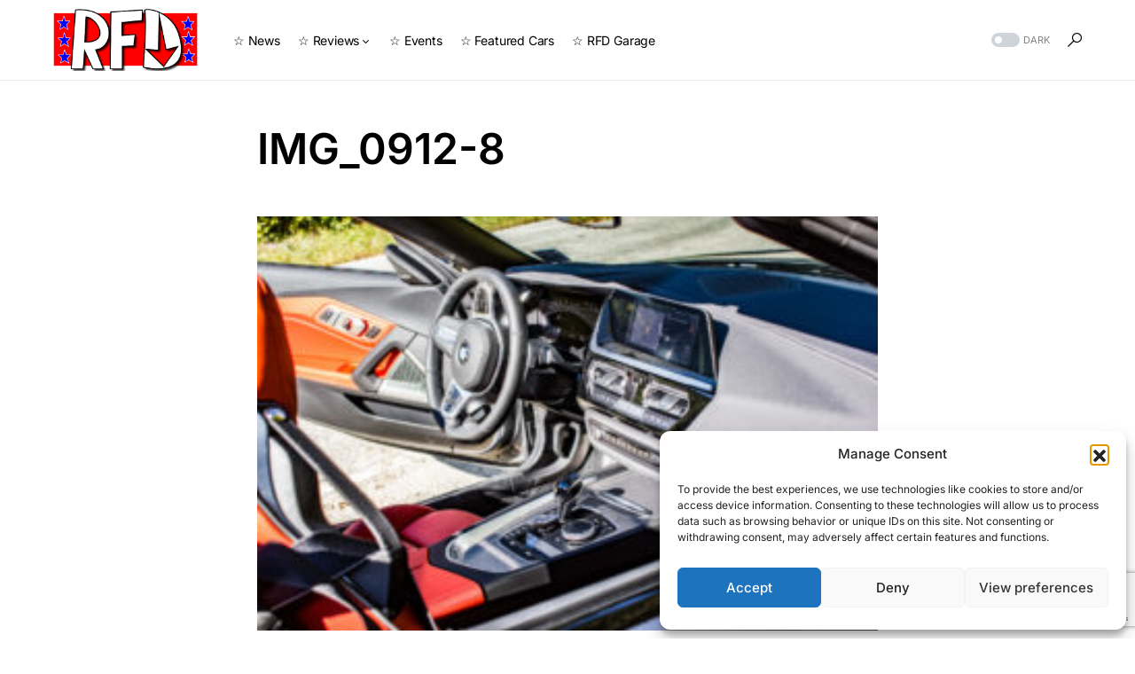

--- FILE ---
content_type: text/html; charset=utf-8
request_url: https://www.google.com/recaptcha/api2/anchor?ar=1&k=6LdNng8aAAAAAI8Q6o35rAaPuFhmv5ylNDdfMJQY&co=aHR0cHM6Ly9yaWdodGZvb3Rkb3duLmNvbTo0NDM.&hl=en&v=9TiwnJFHeuIw_s0wSd3fiKfN&size=invisible&anchor-ms=20000&execute-ms=30000&cb=rdib17huhcs0
body_size: 48139
content:
<!DOCTYPE HTML><html dir="ltr" lang="en"><head><meta http-equiv="Content-Type" content="text/html; charset=UTF-8">
<meta http-equiv="X-UA-Compatible" content="IE=edge">
<title>reCAPTCHA</title>
<style type="text/css">
/* cyrillic-ext */
@font-face {
  font-family: 'Roboto';
  font-style: normal;
  font-weight: 400;
  font-stretch: 100%;
  src: url(//fonts.gstatic.com/s/roboto/v48/KFO7CnqEu92Fr1ME7kSn66aGLdTylUAMa3GUBHMdazTgWw.woff2) format('woff2');
  unicode-range: U+0460-052F, U+1C80-1C8A, U+20B4, U+2DE0-2DFF, U+A640-A69F, U+FE2E-FE2F;
}
/* cyrillic */
@font-face {
  font-family: 'Roboto';
  font-style: normal;
  font-weight: 400;
  font-stretch: 100%;
  src: url(//fonts.gstatic.com/s/roboto/v48/KFO7CnqEu92Fr1ME7kSn66aGLdTylUAMa3iUBHMdazTgWw.woff2) format('woff2');
  unicode-range: U+0301, U+0400-045F, U+0490-0491, U+04B0-04B1, U+2116;
}
/* greek-ext */
@font-face {
  font-family: 'Roboto';
  font-style: normal;
  font-weight: 400;
  font-stretch: 100%;
  src: url(//fonts.gstatic.com/s/roboto/v48/KFO7CnqEu92Fr1ME7kSn66aGLdTylUAMa3CUBHMdazTgWw.woff2) format('woff2');
  unicode-range: U+1F00-1FFF;
}
/* greek */
@font-face {
  font-family: 'Roboto';
  font-style: normal;
  font-weight: 400;
  font-stretch: 100%;
  src: url(//fonts.gstatic.com/s/roboto/v48/KFO7CnqEu92Fr1ME7kSn66aGLdTylUAMa3-UBHMdazTgWw.woff2) format('woff2');
  unicode-range: U+0370-0377, U+037A-037F, U+0384-038A, U+038C, U+038E-03A1, U+03A3-03FF;
}
/* math */
@font-face {
  font-family: 'Roboto';
  font-style: normal;
  font-weight: 400;
  font-stretch: 100%;
  src: url(//fonts.gstatic.com/s/roboto/v48/KFO7CnqEu92Fr1ME7kSn66aGLdTylUAMawCUBHMdazTgWw.woff2) format('woff2');
  unicode-range: U+0302-0303, U+0305, U+0307-0308, U+0310, U+0312, U+0315, U+031A, U+0326-0327, U+032C, U+032F-0330, U+0332-0333, U+0338, U+033A, U+0346, U+034D, U+0391-03A1, U+03A3-03A9, U+03B1-03C9, U+03D1, U+03D5-03D6, U+03F0-03F1, U+03F4-03F5, U+2016-2017, U+2034-2038, U+203C, U+2040, U+2043, U+2047, U+2050, U+2057, U+205F, U+2070-2071, U+2074-208E, U+2090-209C, U+20D0-20DC, U+20E1, U+20E5-20EF, U+2100-2112, U+2114-2115, U+2117-2121, U+2123-214F, U+2190, U+2192, U+2194-21AE, U+21B0-21E5, U+21F1-21F2, U+21F4-2211, U+2213-2214, U+2216-22FF, U+2308-230B, U+2310, U+2319, U+231C-2321, U+2336-237A, U+237C, U+2395, U+239B-23B7, U+23D0, U+23DC-23E1, U+2474-2475, U+25AF, U+25B3, U+25B7, U+25BD, U+25C1, U+25CA, U+25CC, U+25FB, U+266D-266F, U+27C0-27FF, U+2900-2AFF, U+2B0E-2B11, U+2B30-2B4C, U+2BFE, U+3030, U+FF5B, U+FF5D, U+1D400-1D7FF, U+1EE00-1EEFF;
}
/* symbols */
@font-face {
  font-family: 'Roboto';
  font-style: normal;
  font-weight: 400;
  font-stretch: 100%;
  src: url(//fonts.gstatic.com/s/roboto/v48/KFO7CnqEu92Fr1ME7kSn66aGLdTylUAMaxKUBHMdazTgWw.woff2) format('woff2');
  unicode-range: U+0001-000C, U+000E-001F, U+007F-009F, U+20DD-20E0, U+20E2-20E4, U+2150-218F, U+2190, U+2192, U+2194-2199, U+21AF, U+21E6-21F0, U+21F3, U+2218-2219, U+2299, U+22C4-22C6, U+2300-243F, U+2440-244A, U+2460-24FF, U+25A0-27BF, U+2800-28FF, U+2921-2922, U+2981, U+29BF, U+29EB, U+2B00-2BFF, U+4DC0-4DFF, U+FFF9-FFFB, U+10140-1018E, U+10190-1019C, U+101A0, U+101D0-101FD, U+102E0-102FB, U+10E60-10E7E, U+1D2C0-1D2D3, U+1D2E0-1D37F, U+1F000-1F0FF, U+1F100-1F1AD, U+1F1E6-1F1FF, U+1F30D-1F30F, U+1F315, U+1F31C, U+1F31E, U+1F320-1F32C, U+1F336, U+1F378, U+1F37D, U+1F382, U+1F393-1F39F, U+1F3A7-1F3A8, U+1F3AC-1F3AF, U+1F3C2, U+1F3C4-1F3C6, U+1F3CA-1F3CE, U+1F3D4-1F3E0, U+1F3ED, U+1F3F1-1F3F3, U+1F3F5-1F3F7, U+1F408, U+1F415, U+1F41F, U+1F426, U+1F43F, U+1F441-1F442, U+1F444, U+1F446-1F449, U+1F44C-1F44E, U+1F453, U+1F46A, U+1F47D, U+1F4A3, U+1F4B0, U+1F4B3, U+1F4B9, U+1F4BB, U+1F4BF, U+1F4C8-1F4CB, U+1F4D6, U+1F4DA, U+1F4DF, U+1F4E3-1F4E6, U+1F4EA-1F4ED, U+1F4F7, U+1F4F9-1F4FB, U+1F4FD-1F4FE, U+1F503, U+1F507-1F50B, U+1F50D, U+1F512-1F513, U+1F53E-1F54A, U+1F54F-1F5FA, U+1F610, U+1F650-1F67F, U+1F687, U+1F68D, U+1F691, U+1F694, U+1F698, U+1F6AD, U+1F6B2, U+1F6B9-1F6BA, U+1F6BC, U+1F6C6-1F6CF, U+1F6D3-1F6D7, U+1F6E0-1F6EA, U+1F6F0-1F6F3, U+1F6F7-1F6FC, U+1F700-1F7FF, U+1F800-1F80B, U+1F810-1F847, U+1F850-1F859, U+1F860-1F887, U+1F890-1F8AD, U+1F8B0-1F8BB, U+1F8C0-1F8C1, U+1F900-1F90B, U+1F93B, U+1F946, U+1F984, U+1F996, U+1F9E9, U+1FA00-1FA6F, U+1FA70-1FA7C, U+1FA80-1FA89, U+1FA8F-1FAC6, U+1FACE-1FADC, U+1FADF-1FAE9, U+1FAF0-1FAF8, U+1FB00-1FBFF;
}
/* vietnamese */
@font-face {
  font-family: 'Roboto';
  font-style: normal;
  font-weight: 400;
  font-stretch: 100%;
  src: url(//fonts.gstatic.com/s/roboto/v48/KFO7CnqEu92Fr1ME7kSn66aGLdTylUAMa3OUBHMdazTgWw.woff2) format('woff2');
  unicode-range: U+0102-0103, U+0110-0111, U+0128-0129, U+0168-0169, U+01A0-01A1, U+01AF-01B0, U+0300-0301, U+0303-0304, U+0308-0309, U+0323, U+0329, U+1EA0-1EF9, U+20AB;
}
/* latin-ext */
@font-face {
  font-family: 'Roboto';
  font-style: normal;
  font-weight: 400;
  font-stretch: 100%;
  src: url(//fonts.gstatic.com/s/roboto/v48/KFO7CnqEu92Fr1ME7kSn66aGLdTylUAMa3KUBHMdazTgWw.woff2) format('woff2');
  unicode-range: U+0100-02BA, U+02BD-02C5, U+02C7-02CC, U+02CE-02D7, U+02DD-02FF, U+0304, U+0308, U+0329, U+1D00-1DBF, U+1E00-1E9F, U+1EF2-1EFF, U+2020, U+20A0-20AB, U+20AD-20C0, U+2113, U+2C60-2C7F, U+A720-A7FF;
}
/* latin */
@font-face {
  font-family: 'Roboto';
  font-style: normal;
  font-weight: 400;
  font-stretch: 100%;
  src: url(//fonts.gstatic.com/s/roboto/v48/KFO7CnqEu92Fr1ME7kSn66aGLdTylUAMa3yUBHMdazQ.woff2) format('woff2');
  unicode-range: U+0000-00FF, U+0131, U+0152-0153, U+02BB-02BC, U+02C6, U+02DA, U+02DC, U+0304, U+0308, U+0329, U+2000-206F, U+20AC, U+2122, U+2191, U+2193, U+2212, U+2215, U+FEFF, U+FFFD;
}
/* cyrillic-ext */
@font-face {
  font-family: 'Roboto';
  font-style: normal;
  font-weight: 500;
  font-stretch: 100%;
  src: url(//fonts.gstatic.com/s/roboto/v48/KFO7CnqEu92Fr1ME7kSn66aGLdTylUAMa3GUBHMdazTgWw.woff2) format('woff2');
  unicode-range: U+0460-052F, U+1C80-1C8A, U+20B4, U+2DE0-2DFF, U+A640-A69F, U+FE2E-FE2F;
}
/* cyrillic */
@font-face {
  font-family: 'Roboto';
  font-style: normal;
  font-weight: 500;
  font-stretch: 100%;
  src: url(//fonts.gstatic.com/s/roboto/v48/KFO7CnqEu92Fr1ME7kSn66aGLdTylUAMa3iUBHMdazTgWw.woff2) format('woff2');
  unicode-range: U+0301, U+0400-045F, U+0490-0491, U+04B0-04B1, U+2116;
}
/* greek-ext */
@font-face {
  font-family: 'Roboto';
  font-style: normal;
  font-weight: 500;
  font-stretch: 100%;
  src: url(//fonts.gstatic.com/s/roboto/v48/KFO7CnqEu92Fr1ME7kSn66aGLdTylUAMa3CUBHMdazTgWw.woff2) format('woff2');
  unicode-range: U+1F00-1FFF;
}
/* greek */
@font-face {
  font-family: 'Roboto';
  font-style: normal;
  font-weight: 500;
  font-stretch: 100%;
  src: url(//fonts.gstatic.com/s/roboto/v48/KFO7CnqEu92Fr1ME7kSn66aGLdTylUAMa3-UBHMdazTgWw.woff2) format('woff2');
  unicode-range: U+0370-0377, U+037A-037F, U+0384-038A, U+038C, U+038E-03A1, U+03A3-03FF;
}
/* math */
@font-face {
  font-family: 'Roboto';
  font-style: normal;
  font-weight: 500;
  font-stretch: 100%;
  src: url(//fonts.gstatic.com/s/roboto/v48/KFO7CnqEu92Fr1ME7kSn66aGLdTylUAMawCUBHMdazTgWw.woff2) format('woff2');
  unicode-range: U+0302-0303, U+0305, U+0307-0308, U+0310, U+0312, U+0315, U+031A, U+0326-0327, U+032C, U+032F-0330, U+0332-0333, U+0338, U+033A, U+0346, U+034D, U+0391-03A1, U+03A3-03A9, U+03B1-03C9, U+03D1, U+03D5-03D6, U+03F0-03F1, U+03F4-03F5, U+2016-2017, U+2034-2038, U+203C, U+2040, U+2043, U+2047, U+2050, U+2057, U+205F, U+2070-2071, U+2074-208E, U+2090-209C, U+20D0-20DC, U+20E1, U+20E5-20EF, U+2100-2112, U+2114-2115, U+2117-2121, U+2123-214F, U+2190, U+2192, U+2194-21AE, U+21B0-21E5, U+21F1-21F2, U+21F4-2211, U+2213-2214, U+2216-22FF, U+2308-230B, U+2310, U+2319, U+231C-2321, U+2336-237A, U+237C, U+2395, U+239B-23B7, U+23D0, U+23DC-23E1, U+2474-2475, U+25AF, U+25B3, U+25B7, U+25BD, U+25C1, U+25CA, U+25CC, U+25FB, U+266D-266F, U+27C0-27FF, U+2900-2AFF, U+2B0E-2B11, U+2B30-2B4C, U+2BFE, U+3030, U+FF5B, U+FF5D, U+1D400-1D7FF, U+1EE00-1EEFF;
}
/* symbols */
@font-face {
  font-family: 'Roboto';
  font-style: normal;
  font-weight: 500;
  font-stretch: 100%;
  src: url(//fonts.gstatic.com/s/roboto/v48/KFO7CnqEu92Fr1ME7kSn66aGLdTylUAMaxKUBHMdazTgWw.woff2) format('woff2');
  unicode-range: U+0001-000C, U+000E-001F, U+007F-009F, U+20DD-20E0, U+20E2-20E4, U+2150-218F, U+2190, U+2192, U+2194-2199, U+21AF, U+21E6-21F0, U+21F3, U+2218-2219, U+2299, U+22C4-22C6, U+2300-243F, U+2440-244A, U+2460-24FF, U+25A0-27BF, U+2800-28FF, U+2921-2922, U+2981, U+29BF, U+29EB, U+2B00-2BFF, U+4DC0-4DFF, U+FFF9-FFFB, U+10140-1018E, U+10190-1019C, U+101A0, U+101D0-101FD, U+102E0-102FB, U+10E60-10E7E, U+1D2C0-1D2D3, U+1D2E0-1D37F, U+1F000-1F0FF, U+1F100-1F1AD, U+1F1E6-1F1FF, U+1F30D-1F30F, U+1F315, U+1F31C, U+1F31E, U+1F320-1F32C, U+1F336, U+1F378, U+1F37D, U+1F382, U+1F393-1F39F, U+1F3A7-1F3A8, U+1F3AC-1F3AF, U+1F3C2, U+1F3C4-1F3C6, U+1F3CA-1F3CE, U+1F3D4-1F3E0, U+1F3ED, U+1F3F1-1F3F3, U+1F3F5-1F3F7, U+1F408, U+1F415, U+1F41F, U+1F426, U+1F43F, U+1F441-1F442, U+1F444, U+1F446-1F449, U+1F44C-1F44E, U+1F453, U+1F46A, U+1F47D, U+1F4A3, U+1F4B0, U+1F4B3, U+1F4B9, U+1F4BB, U+1F4BF, U+1F4C8-1F4CB, U+1F4D6, U+1F4DA, U+1F4DF, U+1F4E3-1F4E6, U+1F4EA-1F4ED, U+1F4F7, U+1F4F9-1F4FB, U+1F4FD-1F4FE, U+1F503, U+1F507-1F50B, U+1F50D, U+1F512-1F513, U+1F53E-1F54A, U+1F54F-1F5FA, U+1F610, U+1F650-1F67F, U+1F687, U+1F68D, U+1F691, U+1F694, U+1F698, U+1F6AD, U+1F6B2, U+1F6B9-1F6BA, U+1F6BC, U+1F6C6-1F6CF, U+1F6D3-1F6D7, U+1F6E0-1F6EA, U+1F6F0-1F6F3, U+1F6F7-1F6FC, U+1F700-1F7FF, U+1F800-1F80B, U+1F810-1F847, U+1F850-1F859, U+1F860-1F887, U+1F890-1F8AD, U+1F8B0-1F8BB, U+1F8C0-1F8C1, U+1F900-1F90B, U+1F93B, U+1F946, U+1F984, U+1F996, U+1F9E9, U+1FA00-1FA6F, U+1FA70-1FA7C, U+1FA80-1FA89, U+1FA8F-1FAC6, U+1FACE-1FADC, U+1FADF-1FAE9, U+1FAF0-1FAF8, U+1FB00-1FBFF;
}
/* vietnamese */
@font-face {
  font-family: 'Roboto';
  font-style: normal;
  font-weight: 500;
  font-stretch: 100%;
  src: url(//fonts.gstatic.com/s/roboto/v48/KFO7CnqEu92Fr1ME7kSn66aGLdTylUAMa3OUBHMdazTgWw.woff2) format('woff2');
  unicode-range: U+0102-0103, U+0110-0111, U+0128-0129, U+0168-0169, U+01A0-01A1, U+01AF-01B0, U+0300-0301, U+0303-0304, U+0308-0309, U+0323, U+0329, U+1EA0-1EF9, U+20AB;
}
/* latin-ext */
@font-face {
  font-family: 'Roboto';
  font-style: normal;
  font-weight: 500;
  font-stretch: 100%;
  src: url(//fonts.gstatic.com/s/roboto/v48/KFO7CnqEu92Fr1ME7kSn66aGLdTylUAMa3KUBHMdazTgWw.woff2) format('woff2');
  unicode-range: U+0100-02BA, U+02BD-02C5, U+02C7-02CC, U+02CE-02D7, U+02DD-02FF, U+0304, U+0308, U+0329, U+1D00-1DBF, U+1E00-1E9F, U+1EF2-1EFF, U+2020, U+20A0-20AB, U+20AD-20C0, U+2113, U+2C60-2C7F, U+A720-A7FF;
}
/* latin */
@font-face {
  font-family: 'Roboto';
  font-style: normal;
  font-weight: 500;
  font-stretch: 100%;
  src: url(//fonts.gstatic.com/s/roboto/v48/KFO7CnqEu92Fr1ME7kSn66aGLdTylUAMa3yUBHMdazQ.woff2) format('woff2');
  unicode-range: U+0000-00FF, U+0131, U+0152-0153, U+02BB-02BC, U+02C6, U+02DA, U+02DC, U+0304, U+0308, U+0329, U+2000-206F, U+20AC, U+2122, U+2191, U+2193, U+2212, U+2215, U+FEFF, U+FFFD;
}
/* cyrillic-ext */
@font-face {
  font-family: 'Roboto';
  font-style: normal;
  font-weight: 900;
  font-stretch: 100%;
  src: url(//fonts.gstatic.com/s/roboto/v48/KFO7CnqEu92Fr1ME7kSn66aGLdTylUAMa3GUBHMdazTgWw.woff2) format('woff2');
  unicode-range: U+0460-052F, U+1C80-1C8A, U+20B4, U+2DE0-2DFF, U+A640-A69F, U+FE2E-FE2F;
}
/* cyrillic */
@font-face {
  font-family: 'Roboto';
  font-style: normal;
  font-weight: 900;
  font-stretch: 100%;
  src: url(//fonts.gstatic.com/s/roboto/v48/KFO7CnqEu92Fr1ME7kSn66aGLdTylUAMa3iUBHMdazTgWw.woff2) format('woff2');
  unicode-range: U+0301, U+0400-045F, U+0490-0491, U+04B0-04B1, U+2116;
}
/* greek-ext */
@font-face {
  font-family: 'Roboto';
  font-style: normal;
  font-weight: 900;
  font-stretch: 100%;
  src: url(//fonts.gstatic.com/s/roboto/v48/KFO7CnqEu92Fr1ME7kSn66aGLdTylUAMa3CUBHMdazTgWw.woff2) format('woff2');
  unicode-range: U+1F00-1FFF;
}
/* greek */
@font-face {
  font-family: 'Roboto';
  font-style: normal;
  font-weight: 900;
  font-stretch: 100%;
  src: url(//fonts.gstatic.com/s/roboto/v48/KFO7CnqEu92Fr1ME7kSn66aGLdTylUAMa3-UBHMdazTgWw.woff2) format('woff2');
  unicode-range: U+0370-0377, U+037A-037F, U+0384-038A, U+038C, U+038E-03A1, U+03A3-03FF;
}
/* math */
@font-face {
  font-family: 'Roboto';
  font-style: normal;
  font-weight: 900;
  font-stretch: 100%;
  src: url(//fonts.gstatic.com/s/roboto/v48/KFO7CnqEu92Fr1ME7kSn66aGLdTylUAMawCUBHMdazTgWw.woff2) format('woff2');
  unicode-range: U+0302-0303, U+0305, U+0307-0308, U+0310, U+0312, U+0315, U+031A, U+0326-0327, U+032C, U+032F-0330, U+0332-0333, U+0338, U+033A, U+0346, U+034D, U+0391-03A1, U+03A3-03A9, U+03B1-03C9, U+03D1, U+03D5-03D6, U+03F0-03F1, U+03F4-03F5, U+2016-2017, U+2034-2038, U+203C, U+2040, U+2043, U+2047, U+2050, U+2057, U+205F, U+2070-2071, U+2074-208E, U+2090-209C, U+20D0-20DC, U+20E1, U+20E5-20EF, U+2100-2112, U+2114-2115, U+2117-2121, U+2123-214F, U+2190, U+2192, U+2194-21AE, U+21B0-21E5, U+21F1-21F2, U+21F4-2211, U+2213-2214, U+2216-22FF, U+2308-230B, U+2310, U+2319, U+231C-2321, U+2336-237A, U+237C, U+2395, U+239B-23B7, U+23D0, U+23DC-23E1, U+2474-2475, U+25AF, U+25B3, U+25B7, U+25BD, U+25C1, U+25CA, U+25CC, U+25FB, U+266D-266F, U+27C0-27FF, U+2900-2AFF, U+2B0E-2B11, U+2B30-2B4C, U+2BFE, U+3030, U+FF5B, U+FF5D, U+1D400-1D7FF, U+1EE00-1EEFF;
}
/* symbols */
@font-face {
  font-family: 'Roboto';
  font-style: normal;
  font-weight: 900;
  font-stretch: 100%;
  src: url(//fonts.gstatic.com/s/roboto/v48/KFO7CnqEu92Fr1ME7kSn66aGLdTylUAMaxKUBHMdazTgWw.woff2) format('woff2');
  unicode-range: U+0001-000C, U+000E-001F, U+007F-009F, U+20DD-20E0, U+20E2-20E4, U+2150-218F, U+2190, U+2192, U+2194-2199, U+21AF, U+21E6-21F0, U+21F3, U+2218-2219, U+2299, U+22C4-22C6, U+2300-243F, U+2440-244A, U+2460-24FF, U+25A0-27BF, U+2800-28FF, U+2921-2922, U+2981, U+29BF, U+29EB, U+2B00-2BFF, U+4DC0-4DFF, U+FFF9-FFFB, U+10140-1018E, U+10190-1019C, U+101A0, U+101D0-101FD, U+102E0-102FB, U+10E60-10E7E, U+1D2C0-1D2D3, U+1D2E0-1D37F, U+1F000-1F0FF, U+1F100-1F1AD, U+1F1E6-1F1FF, U+1F30D-1F30F, U+1F315, U+1F31C, U+1F31E, U+1F320-1F32C, U+1F336, U+1F378, U+1F37D, U+1F382, U+1F393-1F39F, U+1F3A7-1F3A8, U+1F3AC-1F3AF, U+1F3C2, U+1F3C4-1F3C6, U+1F3CA-1F3CE, U+1F3D4-1F3E0, U+1F3ED, U+1F3F1-1F3F3, U+1F3F5-1F3F7, U+1F408, U+1F415, U+1F41F, U+1F426, U+1F43F, U+1F441-1F442, U+1F444, U+1F446-1F449, U+1F44C-1F44E, U+1F453, U+1F46A, U+1F47D, U+1F4A3, U+1F4B0, U+1F4B3, U+1F4B9, U+1F4BB, U+1F4BF, U+1F4C8-1F4CB, U+1F4D6, U+1F4DA, U+1F4DF, U+1F4E3-1F4E6, U+1F4EA-1F4ED, U+1F4F7, U+1F4F9-1F4FB, U+1F4FD-1F4FE, U+1F503, U+1F507-1F50B, U+1F50D, U+1F512-1F513, U+1F53E-1F54A, U+1F54F-1F5FA, U+1F610, U+1F650-1F67F, U+1F687, U+1F68D, U+1F691, U+1F694, U+1F698, U+1F6AD, U+1F6B2, U+1F6B9-1F6BA, U+1F6BC, U+1F6C6-1F6CF, U+1F6D3-1F6D7, U+1F6E0-1F6EA, U+1F6F0-1F6F3, U+1F6F7-1F6FC, U+1F700-1F7FF, U+1F800-1F80B, U+1F810-1F847, U+1F850-1F859, U+1F860-1F887, U+1F890-1F8AD, U+1F8B0-1F8BB, U+1F8C0-1F8C1, U+1F900-1F90B, U+1F93B, U+1F946, U+1F984, U+1F996, U+1F9E9, U+1FA00-1FA6F, U+1FA70-1FA7C, U+1FA80-1FA89, U+1FA8F-1FAC6, U+1FACE-1FADC, U+1FADF-1FAE9, U+1FAF0-1FAF8, U+1FB00-1FBFF;
}
/* vietnamese */
@font-face {
  font-family: 'Roboto';
  font-style: normal;
  font-weight: 900;
  font-stretch: 100%;
  src: url(//fonts.gstatic.com/s/roboto/v48/KFO7CnqEu92Fr1ME7kSn66aGLdTylUAMa3OUBHMdazTgWw.woff2) format('woff2');
  unicode-range: U+0102-0103, U+0110-0111, U+0128-0129, U+0168-0169, U+01A0-01A1, U+01AF-01B0, U+0300-0301, U+0303-0304, U+0308-0309, U+0323, U+0329, U+1EA0-1EF9, U+20AB;
}
/* latin-ext */
@font-face {
  font-family: 'Roboto';
  font-style: normal;
  font-weight: 900;
  font-stretch: 100%;
  src: url(//fonts.gstatic.com/s/roboto/v48/KFO7CnqEu92Fr1ME7kSn66aGLdTylUAMa3KUBHMdazTgWw.woff2) format('woff2');
  unicode-range: U+0100-02BA, U+02BD-02C5, U+02C7-02CC, U+02CE-02D7, U+02DD-02FF, U+0304, U+0308, U+0329, U+1D00-1DBF, U+1E00-1E9F, U+1EF2-1EFF, U+2020, U+20A0-20AB, U+20AD-20C0, U+2113, U+2C60-2C7F, U+A720-A7FF;
}
/* latin */
@font-face {
  font-family: 'Roboto';
  font-style: normal;
  font-weight: 900;
  font-stretch: 100%;
  src: url(//fonts.gstatic.com/s/roboto/v48/KFO7CnqEu92Fr1ME7kSn66aGLdTylUAMa3yUBHMdazQ.woff2) format('woff2');
  unicode-range: U+0000-00FF, U+0131, U+0152-0153, U+02BB-02BC, U+02C6, U+02DA, U+02DC, U+0304, U+0308, U+0329, U+2000-206F, U+20AC, U+2122, U+2191, U+2193, U+2212, U+2215, U+FEFF, U+FFFD;
}

</style>
<link rel="stylesheet" type="text/css" href="https://www.gstatic.com/recaptcha/releases/9TiwnJFHeuIw_s0wSd3fiKfN/styles__ltr.css">
<script nonce="ltA-sbpKnEjp4AYzGWc0XQ" type="text/javascript">window['__recaptcha_api'] = 'https://www.google.com/recaptcha/api2/';</script>
<script type="text/javascript" src="https://www.gstatic.com/recaptcha/releases/9TiwnJFHeuIw_s0wSd3fiKfN/recaptcha__en.js" nonce="ltA-sbpKnEjp4AYzGWc0XQ">
      
    </script></head>
<body><div id="rc-anchor-alert" class="rc-anchor-alert"></div>
<input type="hidden" id="recaptcha-token" value="[base64]">
<script type="text/javascript" nonce="ltA-sbpKnEjp4AYzGWc0XQ">
      recaptcha.anchor.Main.init("[\x22ainput\x22,[\x22bgdata\x22,\x22\x22,\[base64]/[base64]/[base64]/[base64]/[base64]/[base64]/[base64]/[base64]/[base64]/[base64]\\u003d\x22,\[base64]\x22,\x22aAHCtVRxw47Ct3oFwqMKw4bCvA/Dn8KhWA89wrsJwo4qS8OCw7hFw5jDgMKGEB8TW1oMdSgeAzrDtMOLKVhCw5fDhcOzw4jDk8Oiw7Vlw7zCj8OTw6zDgMO9AWBpw7dJPMOVw5/DtSTDvMO0w4ouwphpFMO3EcKWUkfDvcKHwrrDvlU7YB4iw40TUsKpw7LCm8OSZGdyw7JQLMO/[base64]/Ci8Ovw57DrMOAHcKFH8O5w43CizfCrMKjw59ManJEwp7DjsOuWMOJNsK3DsKvwrg0KF4UfhBcQ07DlhHDiGzCp8Kbwr/Ct1PDgsOYc8KhZ8O9FhwbwrooHk8LwrUSwq3Cg8OBwqJtR2PDg8O5wpvCsEXDt8Olwod1eMOwwqdUGcOMVi/CuQVgwq1lRmLDgj7CmTrCoMOtP8K8IW7DrMODwrLDjkZSw7zCjcOWwr3CksOnV8KQN0ldGcK1w7hoIDbCpVXCq3bDrcOpN00mwplzQAFpbMKcwpXCvsO/UVDCnxw9WCwzEH/DlWgYLDbDh3zDqBpGDF/Cu8O+wojDqsKIwpTCoXUYw5/Cn8KEwpc9DcOqV8K2w4oFw4RFw7HDtsOFwplIH1NKe8KLWhgow755wqNDfil1aw7Cuk3Cn8KXwrJsAi8fwqfCgMOYw4oQw6rCh8OMwoEKWsOGekDDlgQhenLDiH3DvMO/wq0wwrhMKQ57wofCnjx1R1lRYsORw4jDrDrDkMOANcOBFRZAQ2DCiH7ClMOyw7DCoSPClcK/LsKUw6cmw5TDnsOIw7xlBcOnFcOfw7rCrCVONwfDjBjCsG/[base64]/CpXsPwqNcwrVcbcOGwojCgxwdwptfLzhGworClEnCi8KzUsOMwqbDihIcZhXClhNjVGTDmk5yw6YqRsO6wq4tf8KGwrwIwpkGN8KCHMKlwqbDsMKmwq8NHWvDlUXCu0Mbd2Qkw7gSwoLChcKKw7kuWMOqw6HCmS/Cog/Dr3XCk8KtwrE/w7LCgMOdf8OOasKhwoYTwpYLHi3DgsOSwpPCrcKjNErDqcKWwofDtxVOw6QDw6sSw7R5NFtKw6jDrsKJewxFw4EFe3APC8KlUMOZwpFHa2fDq8OIa3rConkgF8OmZlzCocOVNsKHBxVMeGDDisKlTydIw5/CvQnCmsOlAFvDosKuJlxBw6Fzw4gRw5sLw51mGMK8dGLDv8KHFsOpB09hwrLDuwfCrsOTw4t5w5UPRMOZw4ZFw5JywqLDkMOGwqEuIGJDw7jDk8OiccOPSjrCqgd8wpTCu8KGw4UxKwJXw7XDqMOqQ09Qwo7DusK0a8Otw5LDpklMTW3ChcO/WsKew7TDkgjCpMOgwrLCvMOuXWBUNcK+woE3wpTCusK3wq/CvxbDtcKLwrUXWsOmwrZcRcKpw45/BcKUEMKww5t/[base64]/DoMKjWgzDsQfDqMKewq85wp3DvnzCrMOEMcOFYRUNBsKSQMKNG2LDvGTDiwtTX8KZwqHCi8ORw4TCkwnDk8O7w5XDrHDCuRhtw4Mnw7okwpVqw6nDkMK1w4bDjMOQw40sXWMfK33Ct8ORwqoPCMKMYGMFw5g/w7vDsMKHw5IEwpF0w6zCjMOZw7bCmMOXw6MJD33DgGDCnDM4w7IFw4pfw6TDrW4PwpkAYcKzVcOzwoLCvyZCdsKcEsOTwp5Yw7xdw5IAw4bDjnk4woFEHBhpC8OEasO4woPDgUM8c8OoA0R6Dk9VPD81w4zCtcKZw498w5FScgsZb8K7w41Aw5U6wq7Ckit/w4LChU0VwoTCmh4OKSQeTSlySjtOw5ITWcKdUMKHMzzDmn3CpMKMw5w2Qh/[base64]/DnGzCggAhKw9sw4HCv8OiwqnCj8KefsKnw6DDvmUTHcKkwr9EwoPCg8KKPFXCjsKhw77CoiMDwrTCj0dVw5wzJ8K/wr0oNcOBSsOIcsOTPsOMwpvDiwXDrMOJeUYrFnHDm8OpSsKLMHsGQwM/w49TwrdMa8ODw4IZMxViHcOJQsOXw6rDnSvClMKPw6XCtQHCpzjDpcKUMsOjwoFOesK9XsKsNErDiMOAwpXDvm1dwobDlMKsdwfDk8KfwqPCtA/DssKKa1Izw5UYd8O8wqcBw7/DmhXDrzUfWcOgwrIiOsK1ZknCqSlGw6nCpMOeJMKMwrLCuk/DvMO2KjPCnCbDlMOPL8OZGMOFw7TDuMKrA8O7wqvCo8O0w4jDnQPCtMK3JXd9dE3Cj0ZxwoxYwpkLwpTCuH9hcsKHV8KrUMOowpcqHMOJw77Co8O0KDbCuMKZw5I0E8KfUFZLwqlcIcOPYzA/VkQ3w4NwQ31uSsOLDcOJasOiwpDDscOmw6ltwpo4e8KrwoNeVVo+wrjDizM+NcOqKkJWw6HDisOTw504w5DCmMKxIcOJw4DDvk/CgcOJIcKQw4fDqGPDqBbCncKYw64WwqjDgVXCkcO+aMOBHWDDhsO9AsKpKcO9w68Vw7V2w7hcbn3Cp0/ChTTCn8OLKkRNJg3CtzsUwrN9PV/ChcOmUx4zasKCw75qw53CrW3DjsKmw4Bzw7vDrsO9wodBE8OVwq49w6zDo8K0NhHCoDDDnsK0w65CfyHCvsOJNiXDsMOBFMKjYRZJbsKowq3DsMK/L1zDl8ODw4otSVjDicOaHy/ClMKRCgTDpcKJw5c2wq/DqBDCinRlw4NjMsO2wrIcw5BsDMKmdWUOcCk1U8OYanMfdcO1w7UCXHvDtlrCvy0vUDZYw4nCnsKiZcKzw5RMNcO4wqAIdTbCmxXCpmZIw6tew5XCnAzCjsKkw6PDgRrCvUrCvwU+LMOrUcK3woonf2TDvsKzbcKjwp3CiTEDw47DjMOrRit5woFwfMKAw6R5w5zDkA/DoFvDoXDDpgolw5RwDBbDrUTDicK2w59oTSrDn8KQbABSwpXDoMOVw7jDuAYSMMK+wpwMw50ZLcKVLMKKccKOwoAxOsObHMKKZsO7wozCoMKRR1EmczxUBhwnwqBIwrLCh8OzacODFgDDqMOHPF02f8KHDMOZw5/CtMOHWR19w7rCvw/DhEjCqMOLwq7DjDFKw4AIMhLCu2PCmcKCwrtJAywkeRrDhVnCqxbCh8KaccK2wpvCkDMAwo7ClcKZbcKtG8O4wqhHFsKxNTkCdsO+wpFGNQM/[base64]/w7DDmsO8w7fCr1DDqCXDssOIbsK2XDFeR2nDpjPDhMKzPWdNbhJ1JCDCiXFxZn0Bw5nCgMKLJ8ONNBM8wr/DnFzDilfCl8OCwrrDjAomNsK3wr4vXcOOcg3CuA3Ds8KJwpkgwrnCrErDucK2Ym4pw4XDqsOeecOBBMOowrDDv23CkTMOQUrDvsOZwpDDhMOzPEnDl8O/wqXClEVHXDbCm8OJIMKUOELDjsONGsOvMFzDisOAGMK7YRXCm8KmMMObw6kPw71Cw6XCn8OtBsKiwosnw5pxY07CqMKtX8KCwqzCrcOTwoNkw77ChMOhfBg6wrzDn8O2wqMXw5HDpsKHw4QewqjCmSDDv3VOHB17w7M6wqrCl1/DmybCg2AVNkl5VMKZO8OdwqTDlznDtSrDncOuWWJ/bMKXeXJiw4A9BEhawqpmwoHCgcKbwrbCpsO9V3cVw5/DlsKyw49jB8O6PhTDmcKkw50Zw5F4VjLDncO2KS9UMjfDtSHCgF8Bw7QXwpo0EcO+wqAnUsOlw5kecMOxw4QbJEkQBg1yworClQwTKnLCoVYxKsKaewQqAWZdbB99IMOmw5bCu8Kmw7B8w6RacsK5PsO1wo10wpfDvsOMIywuKifDo8OZw6gJdMORwp/ClVV2w6bDs0LCkMKDFMKYw5JdDlAQGSRYw4pFehbDm8KSJ8OpbsKRacKkwpLDs8OGdU1lGgTDv8OwZFnCv1fCmyAZw6ZFKMOPwrFKw4DCr0xWwqLDhcKqwoYHD8K+wq/DgFfDtMK7wqVWGhJWwpzCocOqw6DClhoQCn8EH0XCkcKawpfCu8OiwqVcw5M7w6TCpcKaw4hsbRzCqyHDuTMMfwrCpsO7Z8KzSFVnw77CnU4gTXfCiMKUwqYwWcObUyxEO3huwrNfwo/Co8O7w7bDqwZWw6HCq8OUw6bCmTIpXHVEwrbDkE5/wqgJM8KHQsOiczxbw5XCkcOIcyNNZFvClMKaF1PClcOcTm5YazVxw5B3cQbDssK7XMORwrgiwovCgMKHPBHDu3l4K3BJAMKWwr/Dl2LCnMKWw4oIVU0wwqVCKMKqQ8ObwqBKRnY2Y8KSwqorFH58JAnDixzDocKIFsOOw4EAw5pNY8OKw6oUAsOgwoAjOj3DlMK+R8OFw7LDhcOdwrDCrhDDrMOxw71SLcOzVMOYQQDCoTbDg8KWbEPCkMKMH8KSQnXDlMONewAbw5zCjcKZNMOYYR/CniXCi8KywrbDnxojeWx8woQawrx1w5TDplzCvsONw6rDu0cXOzs5wqkoMDM5eA/CvsOUF8K1IVJuHjjDv8KOA1/Dm8K/WV/CoMO0I8OtwoEDwqUGeDnCicKgwpnDp8Oqw4nDrMOmw6zCsMO4wqPCt8OQVcO2cFPDq0rCnMOmf8OOwoo+Vi90NyXDjA4kfjnCjDcFw504YQtwLcKDwpfDr8O/wqjDuFjDg1TCuVZYacOgY8K8wq9oGWrCrGJpw7hrwqXCvBQzwofCmn7Ci08KbS7DiQ3DgSVew7YMY8KpaMKfeVzDm8OJwobCvcKRwqfDjsOKMcK7e8KGwqJhwo/DjcK9wowFw6LDgcKXCkjCtBc2wqzDoA/Ct07DlMKrwrs2wrXCvWvCjzNHNsOew4rCmMOeLCXCvsOewp0yw5XChnnCpcOhbsO/wojDn8Ksw58NQsOLKsO4w5vDpBzCgsOgwrzCrGDDhi0AXcOJRMK0e8KMw4o2woHDlCoVNMOMw5vCuHV5CsOSwqDDp8OYKMKzwpLDh8KTwoYmOSgNwpVUF8Krw4fCoRkOwr/[base64]/Cj8OTw4DCuMOAwpABDTjCixUXw4Uga8OqwrPDpnzDo8KXw6kUw4/CpcKmVjLCv8Otw4HDhWkqMEfCjcO/wpBSKkRISsO8w43CoMONOVkRwpfCqcOrw4TCmsKzwqIfLsO7QsOWw7xPw7TDgDwsTWBERsO9QE/[base64]/DkkwvwpIbw4bDrX1mRsODbDZlwrN9MsOtw7Agw4zCjXguwqvDmMKYJx/[base64]/[base64]/DsMKaPhbCocKHw7PCn8K5w54rIcOVQ0NfcB3Du8OVwrIuaX3Cu8KOwqtQfgVuwroYL2/DviHCpHUfw6zCpEPChMKRMMK2w7gfw60GfBAEbytUwq/DngBJw7nCljjCiSdLcyjCkcOCXljDkMOPa8OgwoAxwqzCs0dhwpY2w6F4w5zDtcOfU13DlMKSw7XDtGjDhcOXw6XDpsKTcsK3wqbDkgI/EcOaw7ZgRUQPwo/CmDDDkytcLx7ChA7Ct3FgNMKBIx44w5c7w6ZOwo3DmiLCiRTDkcO7O1NgS8KsaQHDlS4LLkttwpjDjsOPdDVgd8O6WsKuw4Rgw5jDlMOww5J0EhNIP1p5OMOwS8KWBsONORHDgFzDtXPCrH5XBzZ/w6xVMkHDgV08L8KRwqklZMKCwpRVw7FIw4TCjsKfwpbDkjrDr2PCsDAlw6R1w6bDq8OuwojDoQktwprCqWzDocKHw6gcw4zCkGTCjjsRXW8eOy/[base64]/ChcKjVzQgw49EwqPCky/[base64]/[base64]/DgWrDuMKOUgfCmGvCocOXDcKCw7wjUMKqXh3Du8K5w73DuhjDslnDrjkywoLCuxjDoMOjesKISwN9QirCrMK9w7l+w6RKwogXw5XDu8KpQsOyccKdwq9UXiZlf8OfZ0kwwqolHn8Hwp8kwqdrSiUFNR0VwpXDqTnDjVzCucOZwq4cw4/CnALDosOGUD/DlVhOwprCjgN/bR3DmgxFw4zCokEgwqfCs8Ouw5HDh1DCiQrCqUJaTiY+w7vCkRgkw5vCmcK7wq7Dt0MOwpcdUS3CqT8SwrHDq8KxCyPCgsOGWiHCuR3CisOaw7LCscKuwo/CrsKbZTXCpcOzNHR3fcKCwqbCgmM3QyRQb8OPKsOnMXPDkCfCo8ONfX7CqsK9BcOoW8KXwrxjH8O8Z8OFHTB6DMK1wqFJTW/[base64]/[base64]/CqsKVasOew63Cq8OlwqJcwotZV8KmXSnDocKew5HCocKdwrcDOcOBaj/Cu8O0wp/DtyglY8KRIyTCqFrCm8O8AEstw5ZmPcO1wovCoF8tF31nwqjDjRPDv8KiwojCnAPCt8KaGSXCtCcUw6l1wq/CjVLDgsKAwprCrMKONVsBJ8K7WygowpHDvsOZNH4hwrkaw6/CqMKvNQUsFcOYw6YyDsKQYwUBw67ClsOnw4FgEsOTWcKsw78/wqxeOcOfw6Qxw4HDhsOFG1LDr8KCw4R4wq56w4nCu8KeB2heEcO9EsK2H1vCuhzDscKUwqwCwqlHwp7Cm0cKayjCp8KqwoPCpcK2w73DvnkqAhtdw5B2w5XDoGYqACDCqXHDp8KBw4/DiArDg8OuDULDj8KrazHClMOcw4lXJcOiw7zCgRDDucOvAcOTYsO9wofCkkLCl8KKUMOVw4TDlw9iw5FUcsOCwqzDnkd+wps4wrzCon3DryQ6w5PCiG/CgTkPEcKoHxDCqX52OsKYMys5HMOfM8KfThHCuQXDj8KDfnJHw7twwrwYBcKaw4XCtcOHZjvCicKRw4ABw7c3wq5aXjLChcOPwqUFwpvDrTrDox/ClMOoIcKAaCBFAGsOwrfDpQ9swp7DvsKzw5zCtxtLNRbCmMO5C8KQwrdBXDkcTcKnFMKTATt4d3fDpsOKMV5hwq5fw655HcOJw6zCqcOSF8OAwpkHF8OZw7/Ck0bDkU1qGUILMMOUw5Y9w6RbX0gew4HDrWrCqsOYL8KcBGLCu8Olw6EAw4NMYcOWES/[base64]/DqzJcwqzCpsKlJV4KwojDsF9HUcKRIivDqsOCO8OOwqUHwqQLwpw6w6XDpibDncKew68mw7PCnMKTw4oQVS7CnirCgcOEw5Eaw7vCvDrCvsKAwoXDpjt9fMOJw5Qnw7Eawqx5WVrDk1leXx7CtsO2wovCp0tGwotTw4wtwrrDosO6dMKLY1jDnMOsw5DDmsO/OMOeciLDjSZqTcKFCC1hw63Dlw/DpcO4wrZOAAMaw6gqw6LCjsOgwq/ClMKpw4wFfcO8w7Vnw5TDmsO0FcO7wo0nZAnChwLCgcK8w7zCvyERwrlJfMOiwoDDoMKfc8O5w4pQw6/CoEAXGSAtHXZxFgLCosOKwphOSGbDk8OgHCTCsk1mwq7DiMKAwq/[base64]/[base64]/[base64]/TMKiPiBqaTzDk8OWw5XCl8KCVsOrMB47w4NzDxHDncOMB27CsMKgQ8K2bU/DjcK2EytcH8OdcDXCu8KRYcOMwr/CnhwNwpLCqBR4FcOJD8K+RwY0w6/DsCwNwqoNHiZvOCMfS8ORVnISw44/w4/DtRMEYSbCiRzCtcOmf3QJwpMswpBKbMOIJxIhw4fDlcOGwr1vw5HDuFfDmMOBG0k1aTw8w5QdYMOkw7/DhBpkw7XCi2kZYRjDn8O+w5nClMOwwp4ywrTDgDMOwrDCocOMEMO4wqs7wqXDrS/Dj8OzPn1PG8KywpsTUG4ew44hKEIHFsOjB8Orw5TDlsOqDxQcPDMSEsKRw4RIwqVlK2nCjg8kw4HDuG0Jw5Qvw67CgHIjdWbCocO4wp0ZKMKyw4TCjnDDjsOjw6jDpMOtdcKlw5zCpGlrwp9od8Kbw5/DqMOSNEQEw7LDunfCr8OzGhjDq8OlwrPDqMO5wqrDgyjDoMKbw57Co2MAGG80YBZUJcKzE3IYWyR+IQ7CpgPDk0Vww4/DhgcgMsOew7UfwrLChznDmQPDhcKwwrFDARwvGsOWYDDCuMO/OlPDk8O3w5ltwqAKH8Krw585fsKsSmx6U8KUwpjDuT8iw5vChhDDhU/CmnTChsOBwqVjwpDCnzrDpCZqw7c4wo7DisOjwqtKSg/Dj8KIWwhxUV1pwqxwE17Cl8ObUsK0K2B+woxNwplOHcKZbcO3w7PDlMOGw4PDviBmf8KWBGLCoHoLIiEWw5VBRVYga8K+CyNZFlBiVEN+FR0bGMOmQBhYwq3DpmXDqsK5w6ozw7zDuT/DjldZQ8K9wo7CtHkdKMKePnbCm8O2wokSw6jCkWkkwqvCkcK6w47DusOCMMK2wq3Dqmo3NsOswpdgwpo+wq5BKlI2P08ZcMKCwrfDsMKqPsOZwqjCn08Hw7rCt2g/wrQAw6QcwqA4TsK/acOnw7YUfcKbwpseUxl5wqMyHU5Lw69BKsOgwrLDqx/Dk8KOwpDCghTCti7CpcK6YMKJRMKFwooywo42H8KUwrQvX8K6wp9yw4XDjhHCuWF7TCvDoC4bO8KPwrLDuMOIcX7DsXdCwpNkw5AZw5rCszEMXlnDpsOMwoAtwrjDo8KJw7tcQ0xDwqXDuMOLwrvCqcKAwro/esKUw7HDk8O0SMO3B8ObFzN9CMOow7fDkyAuwrrDhFgfw5Fmw6bDqyVgV8KCGMK2bMOVIMO3w70aTcO+DyjDrcOAHMKzw78rW2/[base64]/OwLCo1JhM8Oewq0SNDo4ahLCosKYOmohwqbDsRTDpsOrw5APJzTDvMO8KC7DonwlCcK4E2Ecw7nDulHDpcK8w4pcw4A5A8OrLnXCmcKSw5hdX2LCnsKTUi/Cl8K3A8OLw43CmAsNw5LChWhGwrEqB8OebkbCk0/CpgzCkcKAacOiwokcfcO9GMO/AMOwCcKKbkrCnAgCZsKbU8O7cR8Xw5HCtMO6wqlWM8OSSXDDmcOhw6TCo1ppWMO0wrZmwo4nw6DCg1YfHsKbwoZCPsOmwoErVENMw5zCn8KmFMKQw53DtcKXesKFPFjCisOow5BHw4fDp8KOwoXCqsK9VcO+UQMzwoZKbMKeQsO/VSs+wpkWAQvDlmA0NQgAw4fCscOmwp9zw6vCiMO1YDXDtyrCgMOVSsOWw5zCqTHCucOPK8KQA8OGYC9yw6QnGcKJUcOJaMOuw7PDgC3DvsK1w44vLcOCEG7DnFx/wrUSFcOlEgBrU8OIwqZzDEPDo0rCkXvCtSXCkG4EwooRw4HDnD/[base64]/UHhNEnYiLk1/O8Orb8O3A8KobcKywrYkRcORDcO+KB/CkcOeAC/CvD/DmMKOeMOtS1Z5TMKoaAHCtMOfecOdwokoQsOFZhvCk1o/[base64]/[base64]/Cv8O+MSXCnUDDgsKkbsKpS03DgMOBHQgkHVZea2oDw5DCqATCnWx/w6jDs3HCsWBCXsKXw73DnxrDvlgGwqjDm8O4L1LCocOkXMKdOH8WMAbCvyobwrgswoXChibDvTt0wqTDiMKTPsKIL8KnwqrDpcKlw4UoHMKTA8K2LlzDsgTDmmEvFinCgMOiwoU6UzJ/[base64]/DvRHDjMOBwpfCtsKaw74HXMOew5JeZ1rDlX/CoEnCtE3Dgw08U1vDr8OCwpLDk8KXwqTDgz5NSXHDkVpDS8O6w5rCgcK1wp7CjBnDjBw/Bhc7MWh2b1TDgErCkcK+wpzCksKGF8OVwrLDk8OrUEvDq0bDl1rDksOQH8OhwoTDksK/[base64]/IcKeXgt5CcK2wr7DhVrCvApIwrhYw7LDicOzwrZsZsOEw7t8w6oDDDQIwpRaZiIxw47DhDfDhsOaEsORMMOFIUhuRgJPw5LCiMOTwpk/RsOUwrdlwoQzw5TCisOiPHRFL1jCi8Olw5/ClELDrsOzQcKzDsKaZhzCoMKGV8OZA8OZGQTDhQ0mdkXCtcOHNcK5wrDChsK5KcORw4EAw7BCw6DDjRtPZgDDoHfCszxWMcOLdMKOWcO1MMKtDcKiwp4Cw73Dv3TCuMORRsO3wpzCslbCj8Onwo0RclVQw5wwwp/CuRjCrh/[base64]/DvsOlCsKNwrXCs8ORJGYLRVIwSsOiEMOYwoPDhnLDlS4NwpPCkMKkw57Dh3zDvF7DnwPCnXnCo2Auw78bwpUKw5FOw4PDsR46w7N9w7rCjsOOKsKvw7cMUcKsw6DCh2jChHlUQlJLd8OBZU3DnMKgw6J6ewXCisKfI8OcCT9Wwrdzb3U/OzsTwohdUyAcw4Asw7kBE8Kcw5hXU8KLwqjCtkkmQ8K5wqTDq8OXdcO6cMKkKGrDpMKEwoBow5xFwoBRWMOMw79Tw4jCv8K2SsKmLADCkcOtwpTDlcKBMMOeC8O8w7YtwrAjXUhqwpnDq8OPwr7CmmrDpMOxwqIlw4HDvDTDnyhfO8KWwpvDjgMMNE/[base64]/w6jDnsKywo9/NhjDmSLDncK9wrhdwqAdw4lnwoAgwrtxfhLCmShHcn0CbcKnWj/Cj8OieGrDvGU7Bilnw65Ww5fCtwFcw68oNW3DqDBVw5TCnhh4wrXCim3DpxBbOcOTw63CoWI9wp7DnElvw69VJcK9Q8KKbcK6NMOdHsOVdThpw7VrwrvDhiEnSyUgwqPDq8K/KmgAwqvDg2hewrwZwovDjSXCoS3Cgj7Dq8ORWcKNw51uw5E6w5oYe8OMworCulYxMsOefjrDgkrDlsOcbjrDt31vQVw9Q8KDcyYjwrF3wqbDsGUQw4fDmcKGwpvCtBdhVcKVwqzDpMKOwqx/wpdYLGgKMDnCsjfCpDfDh3bDr8K/B8Ozw4zDkSzCjicmw5MqXsOtL2vDqcKgw4bCrsOSJcK/S0Nrwrd+w58Xw4l4w4IaX8ObVAtmO21IIsKASAXCosOPwrdzwqXDsld9w78pwqcuwqxuTXBjB1lzDcOofxfCmH/CuMObR3Qsw7DDi8KgwpIrwpTDmFEcago0w5LCksKbDcOZasKLw6ZhQk/CpAjCpWlww61VMcKTwo7DlcKzNsK0YljClMOYQ8OKecKvMXbDrMO5w77ChVvCqlRWw5UTP8K4w50Gw43CiMK0DCTDm8K9wpQfMEF/w4U8Owhewpg4TsOjwq3ChsO6eX8rDSXDhMKEw6XDmW/CqcKfccKvLTzDi8KuEhHChwtPZhZgWMKWwpTDt8KrwrzDngwSM8KDdVfCm0VUwpEpwpXCqMKVFilcP8KzTsOUcDHDhTLDpcOQA11taXEIwpbCkGDDlGHCijjCosOnMMKPIMKqwrPCgcOcPC81wpPCvMO3ORp0w6nDrsO3wo/Dk8OGdsK/[base64]/DksOwMsOZATTCpMKHwp4Twrwyw7bDvzEEw6rCoDnCrMOxwptGC0Rzw6g/[base64]/wqfDj8OVSX7CusKMw4NCw5/CjlnDqT88wqbDl2llwoTCjMO7BcOCwr/DucKnIjsVwpDCgEUfN8OZwpIVWcO5w5AQa0BwJsOQfsKyS2LCpARtwowLw6DDpsKxwoYfT8Ogw73DnMKbwp7DnXXDl2NAwq3DjsKEwr3DjsO7cMKZwoB+J25ObsOHw7DCvT8eORbCusOJWndbw7HCtxBdwolZScK4EsKaZsOEbUwIN8O4wrLCv042w7MSNMO/wqMTanPDjcOTwq7ClMOvbsOodVTDpgh7wqI6w4gRNj3CgMOpIcOiw5sOSMKycUPCh8OXwozCqDAOw4x2YMKXwphbTMKLcy5zw6QmwrvCosOpwoI6wpMXw4oBVCvCvsKIwr7Cm8Oswo4NDcOMw57DmFwJwpTDhMOowoDCi3QuVsK/woxIU2JxD8OPw5jDtcKIwqhzZSJqw7gtw4vCnQnCpzRWRMOAw6vCkAnClsKrR8O1XsOywpVpwoZhABwxw57ChGLDqMOlMMKRw41Qw5p/NcOPwrg6wpzDsCVSHDMgYmpow6N4ZsKww4Vnw5nDh8Osw7Y1w7jDpULCqsOewoHDlxjDvSUhw5MEM2fDgW1Yw7XDim/CnzfCmMOxwp3Dk8K0KMKAwq5hw4g2M11ZXTdmwpREw6/Dul/DiMOHwqbClcK5wpfDtMKfKApmFWESBU0kBU3DvMOSwrcXw6gIHMKTS8KVw7vCocONQcOewpDCqHUCOcKfCmPCoQAjwrzDiwfCtkERQcO4wotXwq/DvVVdFkLDqsO3wpFGBcOYw7rCosOLRsOFw6cebz/DrmrDrUIxwpfCllAXVMKtQyPDrwVow6twVcK8M8KiJMKPWWENwrAtwq1cw6s7w7hPw7TDpTYKbV46OsKew5BoAsO+wprChMOhE8KAwrjDrnBYM8KybsKnc0PCjjxywoRow5zChElJZx5Kw47CmX4HwrFtFcOgCcOlPQghKBk/[base64]/DlTk6bGhYd13CvcKlwq8MBT7Di8KWVmzDqyzChMKlw5x9L8OxwrDCvMKNdsKPKnrDkMK0wr8ZwoXDk8K9w6zDkUHCogl0w48XwrNgw6nCicKCw7DDt8OpVsO9bcOtw7RUwqPDq8Kowp1ww6XCoz0cPsKyPcO/[base64]/[base64]/DnV3CpSp9LUbDlMKCFcOhKGnDmULDpBM0w6zChWgxLMKSwrcmVwrDtMOdwqnDqsOMw4DChMO1S8OePMKif8OrcsOBwpJDM8K1Lh9bwqrCgXTCq8K1GsOYwqsLUsOqHMOsw6p/wq4iwoXDmcOIQwrDqhDCqTIww67CimXCuMOQQcOmwo9MXMKuFnV/w7YBJ8OJLD5FYUdqw67Ck8KOw5/CgHUGAcK0wpBhB0TDmxQbdsOrUMKtw4xzwqNKwrJawqzDn8OIDMOJasOiwr3Dj1bDhmMWwpbCjsKTK8OpYsOoU8OZb8OLD8KfWcKFGiFDBMK5JwdYJV01w7M6NcOdw47CiMOiwp/ChRvDsRrDi8OHZMKrcnNbwqk5JDNzX8OSw7wWPsOHw5fCs8O5DVglU8K9wrfCuhIvwoTCmjfCsiw5wrMwPQ0Lw6nDmENQeETCkzx+w6zCqzLCvHUSw4JzFMORw7fDhB7Dl8OMw5AjwprCkWJowqZYX8OHXsKIe8KLXi7DhwVAAWE4H8O7ASs1w6zCjUHDn8KLw5/[base64]/DkGogw4sbw6jDiS00a8O7wrt1esKXLFLCnh7Dt0EaVMKyQmHCsTc3FcKJKMOew5vDr0LDjkUrwocPwr9bw6VAw5/DrMOLwrzDk8OkcQfChC8pQDl5IjQ8wrpxwq8+wpFnw7V/PTnCpwLCscK5wpgRw4Enw5DCkW4Bw5HCpwHCnsKRw6LClFPDvg7CrMOhMwdrFcOPw7xdwr7Cl8OEwrEKw6Vaw5cAG8OpwrXDl8OTD3bDk8K0wrspw6PCihJZw7nDucKCDmI7UULCph1dQMOaCHvCuMKtw7/DgzfCvMKLw5XDiMKPw4cwZcKKbcKBCsOhwqDDt0pvw4dDwofCtzpgKMKGNMK5fDzDo0MnI8OGwpfDvMKsOBUqG0XCtE/CqFPCrUQQbsOcfsOQcVLCgn/DjDDDi37DtsOrQ8OdwrbCmMOuwqt3YDPDr8OFSsObwo3Cp8O1FsKgT2x1W0DDrcORO8OuVHA1wq8gw7nDlmkEwpDDksOtwrUcw7QGbFIPGQxuwoxwwr/[base64]/CrMOmwpvCgsKJw7N9w7rCjcKWfsKHwoXCmVR2wooADnzDvcOEwq7DjMObPsKdQRTDqsOXTTnCoVzDg8KVwr9oPMKOwpvCgU3CncKENh9FP8OOZcOkwqzDrcKGwrQWwrTCp0Mhw4TCqMKhw6tHGcOmXcKxSnbCksOGSMKUwrkKKW0MbcKtw5J/wpJ8NsKcDcKAw43DhQ/Cg8KDPMOgT2vDvsK9VMKcCMKdw4tywrXDlMKBYBUoM8OfaRFdw5Jhw4R1bw0aa8OeTgcqesOWOizDnFTCjMKBw5hCw5/CvMKLw7DCusK8XHANwqRkZ8KwJhPDmcKBw7xeOQBqwqHClTnDsgouM8KawqhRwqUXecKvRMObwoTDl08sWiZUS3PDl0XChFvCvsOcwq3Dr8K/[base64]/w6TCkxV0eMKgCsKFw71/w6gaJSjCvcOhwqLCpTQYw4TCumVqw6PDlW97wpbDpU0KwqxfL2/CgH7DgcOCwq7CgsKRw6lnwoLDl8Oecx/DvsOUcsK5wo0mwqgnw77DjD5Tw6FZwpHDszARw7bCusOHw7lgTCHCq04Pw7fCpH/Dv0LCqcO5OsKXWsK3wrHCnMOZwrnCvsKdf8KNwo/DmsOsw7Blw55xUC4cV0EuUMOkcAfDm8O8ZMKEw7YnFFJAw5BLIMO4RMKya8O5woBowrpQAMOgwpMhOsKcw78Bw4lTa8KCdMOGW8OXPWZKwrnCi2bDiMKVwrXCgcKoT8KtakYXH08cfkVdwoMZHjvDrcOtwo4BDyMew7oGOUbCjMOOw4jDpk7ClcO4bcKoMcKawpE/[base64]/w5/DjMOSw7B0L8OHw4/Dg8KMw7J/w6HDtsONwp3Cin/CkjNQSEXCmxtDYRMBJ8OEZcKfw5Q3wq4hw73CjhhZw686wpvCmS3CmcKww6XDr8OJDsK0w4RwwqY/[base64]/CkMOjNTXCn8OuwoRAcMOEw5Ygw6Q4GQ4qD8KRLDrDpsO/w6UKwonCicKIwpYqEwTDumnCjUt7w78Aw7MuHgR4w5dqKG3DrC8VwrnDp8KpCkt0w5FpwpQzwqTCo0PCnTDCisKbw6rDusKNdgdYRcOswrzCgXDCpiUAHcKPOMO/w5hXJMOhwpzDjMKCwpLDvsK0NVNyc0zClGrDr8ONw7zCi1Eew7nCssOGH1nCq8K5fsOKAsO9wqXDsy/[base64]/Crkw/w6ZRFcKEfGDCiSzDssKBTHLCmBQEw4pRWcKUIsKfVQkLYlzDpG/Cs8KxbWTChAfDhzdDN8KEw7AawonCs8KIUgRJKkA1IcONw77Dt8OLwprDhRBMw4NvY1HCmsOXElTDh8Kywr0PK8KnwrzDiD19bsKBCQjDlALDhcOFXzhkw59YblPDpRwuwo3CgyzCo2YGw65Lw7XCs1sdNcO0AcKKwogpwrYzwowwwpDDrcKlwoDCpRPDvsObUQ/[base64]/[base64]/[base64]/DuBYWO3HDvTwhw5NQwqsGQik4HMKCV8Ocwp4aw4wOw5ByX8KiwppEwoBBbsKUJ8Kdwrltw7zChMOvJSRZBD3CusO/wqbCjMOGw4nDnMOFwqNPJFzDiMOPUsOqwrLCkQFFJcKjw6MKAWjCs8OgwpvDtiDDs8KMHyzCgwTCtUJRccOyXBzCo8OSw54ZwoTDsR8fAX1hEMOpwqdNTsKkwrVDUFHDoMOwZ1DDpsKew5Nqw6TDn8KPw7x+TxAEw5HDoQ0Ow4NEcwcfwp/DmsKFw7vCtsK2w7kKwo3CvxEfwr7Cl8K1GsOzw7BcQsOtOzLCp1PCrMK0w6DCgnhuZcOow4IpE340b23ChcKZSm7Dm8KPwpRUw4EdYXbDlEUvwobDqMKIw4bDoMKnw7trRXlCAnogZTbDo8O4cW5Vw77CuD/[base64]/DtEvDsFrDsMOWFhXDrcKnwrXDsVkMw4wgOsO3wrNQPsKKVcOdw6XChcOaDTbDpMKxwp9Ow5ZOw6nCjjFnW3PCs8O+w6zCnxtFGMOLwpHCscKGehfDkMO1w70ScMOsw5lZNMKKwoo/KMOiCkDDo8KWfsO3bFjDuDtDwqQsWnLCmMKKwq/Dq8O3wpTDiMO4YE5twrPDkMKww4MqSXvDqMO3Y0PDpMOuSEDDu8OXw7wTbsOtTcKSwpkNbF3DrsKxw4DDlizCp8Kcw7vCglLDrMKMwr8BVkRzJHIpwqnDl8OVaxTDkFICWMOCw7tmw6cYw5V3P0XCocKIJQ/CusK0GcOOw4LDogdhw6HCuSZqwrltwrLDvAnDmMKQwrJaCMK7wprDn8ONw7rCnMKjwop5Ex/DpgR0ZMOyw6bCk8KtwrDDgMKEw5PDlMOGE8KfG0PCusO8w78WIWgvLsOTJizCqMOawqjDmMOsecKNw6jDhmfDisOVwrTCgRQlw6bCuMK2YcKNHMOYB2IrRsO0SCFaAB7Ck1Msw6ALKSpuK8OxwpzDmHvCoQfDjcO/BsKVYMO8woPDocKTwpLCsDIAw55/w58NVlw8wrnDn8K1FVQdDMOJwph3ZsKtw4nCgT/DhcK0N8KcdMKaesKOUMKXw74ZwqNdw6M6w4wiwq84WTrDvwnCsTRrw6Iiw5wkCifCssKFwq/CoMK4O3nDqUHDpcK4wqnCuApXw6nCg8KQNsKLWsO0wrTDr0tqwqLCoxXDkMOgwofCn8KKJMK/GiU1w5rClll5woVTwo1YO0pkYX3DqMOFwoxWVRwMw7vCgCHCjCLDgzwrKA9mDAtLwqxtw5DCuMOwwq3CkcKRR8O1w4o4wpEAwqQGw7PDj8OGworCpMKhbcKyICBmV0xZecOiw6t5wqMEwocswpvCtxw7P0dyVcOYCcKJWA/[base64]/[base64]/CtHQuw4/DncKQwoQZw70UwoLCoMKAwp7DkQnDm8K1wq3CgXJnwpBew74Nw6XCqcKFZsK5w7YpBMOwfcKzFjfCqsKJwpUsw7nCjA3CvzU6BCvCkB8Nwq3DqxYdSwrCgiDClcOmasKowrU5TB3DqcKpG04Nwr/CvsOow7jCp8KmWMOMwoBfO0HCmsKOd0cgwqnCnEjCssOgw7rDnW7DoVfCscKXGmV2PcOKw6I8CBDDvcKVwrAvRUPCscKuccKrDhgrA8KxaQwmFMK4Y8K3OFE/UMKRw7vDtMKcGsK/YD8Fw6PCgwsLw4fCqh3DncKew4ZsN1/CrMKDH8KEGcOsNcOMNSpFwokTw67CuyLDtsO/[base64]/wrRuwoVFTBHDlsOOwpvCosK9wrvDmcO9w7bDny7Cq8O2w7tCw5okw5PDq0zCsC/CvyYKN8O3w7Ryw7LDsjbDuErCsQEyN2DDl1vDoVBVw5AYfWfCtcOTw5/Co8Ogwp1DE8O/J8OIK8OHQcKfw5YiwpoRKsOXw6InwovDtnAwG8OZesOEJsKvAD/Dv8K0cz3CvsKuwpzCgXfCu1UMY8OxwojCtWYbVCx0wqDCksOawpx7w5AQwpLDgw4cw6jCkMKrwqwgR3HDlMKlfmh7IiXCu8Kiw6oKw6FdCMKISUjCk1M0Z8Krw6DClWtxJmQKw6zDiSAjwopxwp/[base64]/DqVtzwqbCtH7DmwnDm8K2w6IHXsO5NcKEw7bDo8KSdDo9w53Dv8KsOywOMsOzdQ/Doh5Ow7LCo2ZFYcOlwo5hEyjDrVRtwpfDuMOPwpcnwpIUwq3Dm8OUwrpML2XCswR8wrZEw4PDu8OvJ8OqwrvCg8KZVDd1w7p7AcKsLk7DtVt4dl/Cm8KtVmXDn8Kkw7rDqBNYwr/CvcOjwp4Ww63CvMOww5rCkMKpZMKuYUZmF8O1wpoxGGrCssKzw4rCumHCvsKJw5XCqsKLFWtOS03CvRjCiMOeLQzDsWPDgSbDksKSw7x+wqQvwrrCnsKcw4XCiMKNJD/Dr8Kew5UEMigOw5gVGMOlasKpNsOYw5FYwrnCgsKew5lLeMO5wq/[base64]/wq/Cjhtvw5vCiGNpZcOPRzthwpPDtTLCosK1w4HCuMK5w7FiFcKYwp/CjcKESMO9wqkgw5jDo8K+wobDgMKwNjErw6JLc2zCvQTCgG/CkBzDrl3DucO8HhIXw5bCrG7Dvn4NZyvCv8O/DcOLwo3Cm8KVB8KGw5LDi8O/w5BNWGsacE4+ZTotw77CjMOw\x22],null,[\x22conf\x22,null,\x226LdNng8aAAAAAI8Q6o35rAaPuFhmv5ylNDdfMJQY\x22,0,null,null,null,1,[21,125,63,73,95,87,41,43,42,83,102,105,109,121],[-3059940,574],0,null,null,null,null,0,null,0,null,700,1,null,0,\x22CvYBEg8I8ajhFRgAOgZUOU5CNWISDwjmjuIVGAA6BlFCb29IYxIPCPeI5jcYADoGb2lsZURkEg8I8M3jFRgBOgZmSVZJaGISDwjiyqA3GAE6BmdMTkNIYxIPCN6/tzcYADoGZWF6dTZkEg8I2NKBMhgAOgZBcTc3dmYSDgi45ZQyGAE6BVFCT0QwEg8I0tuVNxgAOgZmZmFXQWUSDwiV2JQyGAA6BlBxNjBuZBIPCMXziDcYADoGYVhvaWFjEg8IjcqGMhgBOgZPd040dGYSDgiK/Yg3GAA6BU1mSUk0GhkIAxIVHRTwl+M3Dv++pQYZxJ0JGZzijAIZ\x22,0,1,null,null,1,null,0,0],\x22https://rightfootdown.com:443\x22,null,[3,1,1],null,null,null,1,3600,[\x22https://www.google.com/intl/en/policies/privacy/\x22,\x22https://www.google.com/intl/en/policies/terms/\x22],\x22z0wRKgWFPY0VB9p6Y+thzJomrcWZqof7k06fnRDadAA\\u003d\x22,1,0,null,1,1768284329836,0,0,[102],null,[124],\x22RC-wO6duMfagExbSw\x22,null,null,null,null,null,\x220dAFcWeA4LboE5zTHu2wnO_ntVjMVN-tiJFn5aBiOA598C9-LeGRTkADZ9bKcWIcFplOPmwu-3Rwz5BH1bfLisyLBPMrQKQ3mqmQ\x22,1768367129680]");
    </script></body></html>

--- FILE ---
content_type: text/html; charset=utf-8
request_url: https://www.google.com/recaptcha/api2/aframe
body_size: -271
content:
<!DOCTYPE HTML><html><head><meta http-equiv="content-type" content="text/html; charset=UTF-8"></head><body><script nonce="8MmikM1bxkEfChCMCMyD5Q">/** Anti-fraud and anti-abuse applications only. See google.com/recaptcha */ try{var clients={'sodar':'https://pagead2.googlesyndication.com/pagead/sodar?'};window.addEventListener("message",function(a){try{if(a.source===window.parent){var b=JSON.parse(a.data);var c=clients[b['id']];if(c){var d=document.createElement('img');d.src=c+b['params']+'&rc='+(localStorage.getItem("rc::a")?sessionStorage.getItem("rc::b"):"");window.document.body.appendChild(d);sessionStorage.setItem("rc::e",parseInt(sessionStorage.getItem("rc::e")||0)+1);localStorage.setItem("rc::h",'1768280730992');}}}catch(b){}});window.parent.postMessage("_grecaptcha_ready", "*");}catch(b){}</script></body></html>